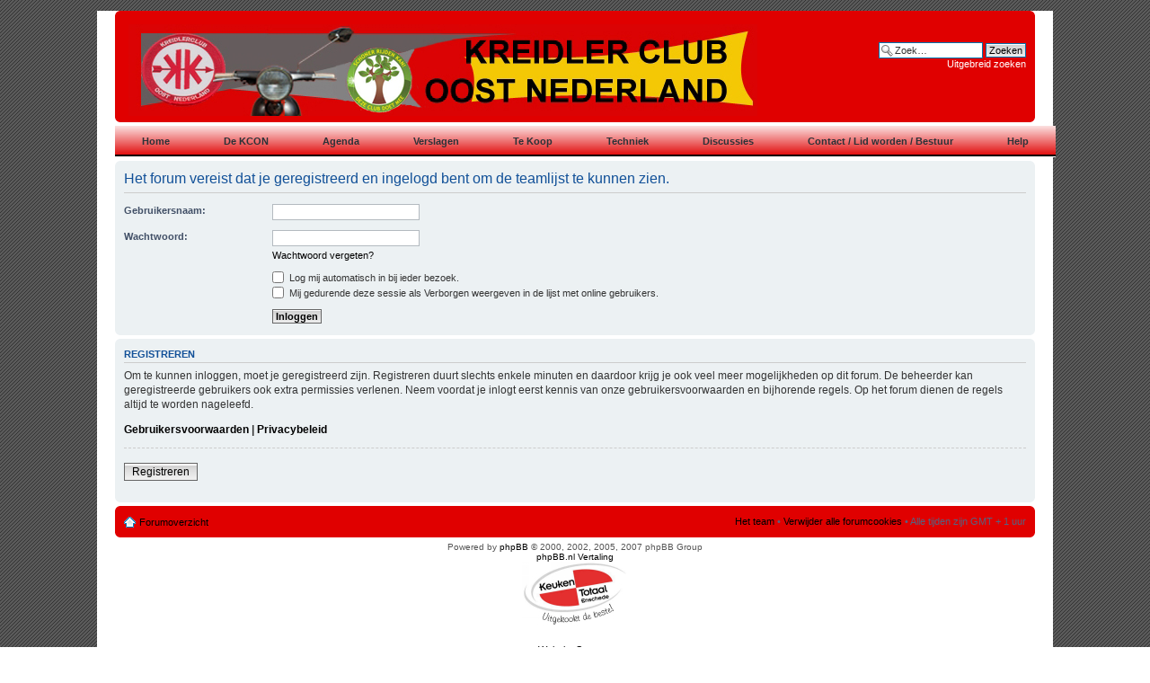

--- FILE ---
content_type: text/html; charset=UTF-8
request_url: http://kcon.kreidler-club.nl/memberlist.php?mode=leaders&sid=ae5c627db7bdfcf2b716bc171efecbb8
body_size: 11811
content:
<!DOCTYPE html PUBLIC "-//W3C//DTD XHTML 1.0 Strict//EN" "http://www.w3.org/TR/xhtml1/DTD/xhtml1-strict.dtd">
<html xmlns="http://www.w3.org/1999/xhtml" dir="ltr" lang="nl-nl" xml:lang="nl-nl">
<head>

<meta http-equiv="content-type" content="text/html; charset=UTF-8" />
<meta http-equiv="content-style-type" content="text/css" />
<meta http-equiv="content-language" content="nl-nl" />
<meta http-equiv="imagetoolbar" content="no" />
<meta name="resource-type" content="document" />
<meta name="distribution" content="global" />
<meta name="copyright" content="2000, 2002, 2005, 2007 phpBB Group" />
<meta name="keywords" content="" />
<meta name="description" content="" />
<meta http-equiv="X-UA-Compatible" content="IE=EmulateIE7" />

<title> &bull; Inloggen</title>



<!--
	phpBB style name: prosilver
	Based on style:   prosilver (this is the default phpBB3 style)
	Original author:  Tom Beddard ( http://www.subBlue.com/ )
	Modified by:

	NOTE: This page was generated by phpBB, the free open-source bulletin board package.
	      The phpBB Group is not responsible for the content of this page and forum. For more information
	      about phpBB please visit http://www.phpbb.com
-->

<script type="text/javascript">
// <![CDATA[
	var jump_page = 'Geef het paginanummer op van waar je naartoe wilt gaan.:';
	var on_page = '';
	var per_page = '';
	var base_url = '';
	var style_cookie = 'phpBBstyle';
	var style_cookie_settings = '; path=/; domain=kreidler-club.nl';
	var onload_functions = new Array();
	var onunload_functions = new Array();

	

	/**
	* Find a member
	*/
	function find_username(url)
	{
		popup(url, 760, 570, '_usersearch');
		return false;
	}

	/**
	* New function for handling multiple calls to window.onload and window.unload by pentapenguin
	*/
	window.onload = function()
	{
		for (var i = 0; i < onload_functions.length; i++)
		{
			eval(onload_functions[i]);
		}
	}

	window.onunload = function()
	{
		for (var i = 0; i < onunload_functions.length; i++)
		{
			eval(onunload_functions[i]);
		}
	}

// ]]>
</script>
<script type="text/javascript" src="./styles/prosilver/template/styleswitcher.js"></script>
<script type="text/javascript" src="./styles/prosilver/template/forum_fn.js"></script>

<link href="./styles/prosilver/theme/print.css" rel="stylesheet" type="text/css" media="print" title="printonly" />
<link href="./style.php?id=1&amp;lang=en&amp;sid=7cb1fa94f3be754be04089967dcfdf97" rel="stylesheet" type="text/css" media="screen, projection" />

<link href="./styles/prosilver/theme/normal.css" rel="stylesheet" type="text/css" title="A" />
<link href="./styles/prosilver/theme/medium.css" rel="alternate stylesheet" type="text/css" title="A+" />
<link href="./styles/prosilver/theme/large.css" rel="alternate stylesheet" type="text/css" title="A++" />


<!--[if IE]>
<link rel="stylesheet" media="all" type="text/css" href="bluenav_ie.css" />
<![endif]-->
</head>

<body id="phpbb" class="section-memberlist ltr">

<div id="wrap">
	<a id="top" name="top" accesskey="t"></a>
	<div id="page-header">
		<div class="headerbar">
			<div class="inner"><span class="corners-top"><span></span></span>

			<div id="site-description">
				<a href="./index.php?sid=7cb1fa94f3be754be04089967dcfdf97" title="Forumoverzicht" id="logo"><img src="./styles/prosilver/imageset/logo5.jpg" alt="" title="" /></a>
				<h1></h1>
				<p></p>
				<p class="skiplink"><a href="#start_here">Doorgaan naar inhoud</a></p>
			</div>

		
			<div id="search-box">
				<form action="./search.php?sid=7cb1fa94f3be754be04089967dcfdf97" method="post" id="search">
				<fieldset>
					<input name="keywords" id="keywords" type="text" maxlength="128" title="Zoek naar trefwoorden" class="inputbox search" value="Zoek…" onclick="if(this.value=='Zoek…')this.value='';" onblur="if(this.value=='')this.value='Zoek…';" />
					<input class="button2" value="Zoeken" type="submit" /><br />
					<a href="./search.php?sid=7cb1fa94f3be754be04089967dcfdf97" title="Toon de geavanceerde zoekopties">Uitgebreid zoeken</a> 
				</fieldset>
				</form>
			</div>
		

			<span class="corners-bottom"><span></span></span></div>
		</div>
<div class="nav">
<div class="table">

<ul class="select"><li><a href="homepage.php"><b>Home</b></a></li></ul>

<ul class="select"><li><a href="viewforum.php?f=14"><b>De KCON</b></a>
<div class="select_sub">
   <ul class="sub">
      <li><a href="viewforum.php?f=66">Nieuws</a></li>
      <li><a href="viewforum.php?f=67">Over KCON</a></li>
      <li><a href="viewforum.php?f=69">Ledenvoordeel</a></li>
   </ul>
</div>
</li>
</ul>

<ul class="select"><li><a href="viewforum.php?f=65"><b>Agenda</b></a></li></ul>

<ul class="select"><li><a href="viewforum.php?f=17"><b>Verslagen</b></a>
<div class="select_sub">
   <ul class="sub">
      <li><a href="viewforum.php?f=5">Evenementen</a></li>
      <li><a href="viewforum.php?f=20">Toerritten</a></li>
	  <li><a href="viewforum.php?f=48">Restauraties</a></li>
	  <li><a href="viewforum.php?f=73">Divers</a></li>
   </ul>
</div>
</li>
</ul>


<ul class="select"><li><a href="viewforum.php?f=16"><b>Te Koop</b></a>
<div class="select_sub">
   <ul class="sub">
      <li><a href="viewforum.php?f=1">Aangeboden</a></li>
      <li><a href="viewforum.php?f=2">Gevraagd</a></li>
   </ul>
</div>
</li>
</ul>


<ul class="select"><li><a href="viewforum.php?f=15"><b>Techniek</b></a>
<div class="select_sub">
   <ul class="sub">
      <li><a href="viewforum.php?f=26">Frame</a></li>
      <li><a href="viewforum.php?f=53">Wielen</a></li>
      <li><a href="viewforum.php?f=54">Electrisch</a></li>
      <li><a href="viewforum.php?f=55">Ontsteking</a></li>
      <li><a href="viewforum.php?f=56">Motorblok</a></li>
      <li><a href="viewforum.php?f=57">Vering</a></li>
      <li><a href="viewforum.php?f=58">Brandstof</a></li>
      <li><a href="viewforum.php?f=59">Diversen</a></li>
   </ul>
</div>
</li>
</ul>

<ul class="select"><li><a href="viewforum.php?f=7"><b>Discussies</b></a></li></ul>

<ul class="select">
	<li><a href="viewforum.php?f=70"><b>Contact / Lid worden / Bestuur</b></a>
	<div class="select_sub">
	   <ul class="sub">
		  <li><a href="viewforum.php?f=71">Contact</a></li>
		  <li><a href="viewforum.php?f=68">Lid worden</a></li>
		  <li><a href="viewforum.php?f=72">Bestuur</a></li>
	   </ul>
	</div>
	</li>
</ul>

<ul class="select"><li><a href="viewforum.php?f=30"><b>Help</b></a>
<div class="select_sub">
   <ul class="sub">
      <li><a href="viewforum.php?f=32">KCON Site</a></li>
	  <li><a href="./faq.php?sid=7cb1fa94f3be754be04089967dcfdf97">PHPBB</a></li>
	  <li><a href="viewforum.php?f=8">Links</a></li>
   </ul>
</div>
</li>
</ul>

</div>
</div>
	<a name="start_here"></a>
	<div id="page-body">
		

<form action="./ucp.php?mode=login&amp;sid=7cb1fa94f3be754be04089967dcfdf97" method="post" id="login">
<div class="panel">
	<div class="inner"><span class="corners-top"><span></span></span>

	<div class="content">
		<h2>Het forum vereist dat je geregistreerd en ingelogd bent om de teamlijst te kunnen zien.</h2>

		<fieldset class="fields1">
		
		<dl>
			<dt><label for="username">Gebruikersnaam:</label></dt>
			<dd><input type="text" tabindex="1" name="username" id="username" size="25" value="" class="inputbox autowidth" /></dd>
		</dl>
		<dl>
			<dt><label for="password">Wachtwoord:</label></dt>
			<dd><input type="password" tabindex="2" id="password" name="password" size="25" class="inputbox autowidth" /></dd>
			<dd><a href="./ucp.php?mode=sendpassword&amp;sid=7cb1fa94f3be754be04089967dcfdf97">Wachtwoord vergeten?</a></dd>
		</dl>
		
		<dl>
			<dd><label for="autologin"><input type="checkbox" name="autologin" id="autologin" tabindex="4" /> Log mij automatisch in bij ieder bezoek.</label></dd>
			<dd><label for="viewonline"><input type="checkbox" name="viewonline" id="viewonline" tabindex="5" /> Mij gedurende deze sessie als Verborgen weergeven in de lijst met online gebruikers.</label></dd>
		</dl>
		

		<dl>
			<dt>&nbsp;</dt>
			<dd><input type="hidden" name="sid" value="7cb1fa94f3be754be04089967dcfdf97" />
<input type="submit" name="login" tabindex="6" value="Inloggen" class="button1" /></dd>
		</dl>
		<input type="hidden" name="redirect" value="./memberlist.php?mode=leaders&sid=7cb1fa94f3be754be04089967dcfdf97" />

		</fieldset>
	</div>
	<span class="corners-bottom"><span></span></span></div>
</div>



	<div class="panel">
		<div class="inner"><span class="corners-top"><span></span></span>

		<div class="content">
			<h3>Registreren</h3>
			<p>Om te kunnen inloggen, moet je geregistreerd zijn. Registreren duurt slechts enkele minuten en daardoor krijg je ook veel meer mogelijkheden op dit forum. De beheerder kan geregistreerde gebruikers ook extra permissies verlenen. Neem voordat je inlogt eerst kennis van onze gebruikersvoorwaarden en bijhorende regels. Op het forum dienen de regels altijd te worden nageleefd.</p>
			<p><strong><a href="./ucp.php?mode=terms&amp;sid=7cb1fa94f3be754be04089967dcfdf97">Gebruikersvoorwaarden</a> | <a href="./ucp.php?mode=privacy&amp;sid=7cb1fa94f3be754be04089967dcfdf97">Privacybeleid</a></strong></p>
			<hr class="dashed" />
			<p><a href="./ucp.php?mode=register&amp;sid=7cb1fa94f3be754be04089967dcfdf97" class="button2">Registreren</a></p>
		</div>

		<span class="corners-bottom"><span></span></span></div>
	</div>


</form>

</div>

<div id="page-footer">

	<div class="navbar">
		<div class="inner"><span class="corners-top"><span></span></span>

		<ul class="linklist">
			<li class="icon-home"><a href="./index.php?sid=7cb1fa94f3be754be04089967dcfdf97" accesskey="h">Forumoverzicht</a></li>
				
			<li class="rightside"><a href="./memberlist.php?mode=leaders&amp;sid=7cb1fa94f3be754be04089967dcfdf97">Het team</a> &bull; <a href="./ucp.php?mode=delete_cookies&amp;sid=7cb1fa94f3be754be04089967dcfdf97">Verwijder alle forumcookies</a> &bull; Alle tijden zijn GMT + 1 uur </li>
		</ul>

		<span class="corners-bottom"><span></span></span></div>
	</div>

<!--
	We request you retain the full copyright notice below including the link to www.phpbb.com.
	This not only gives respect to the large amount of time given freely by the developers
	but also helps build interest, traffic and use of phpBB3. If you (honestly) cannot retain
	the full copyright we ask you at least leave in place the "Powered by phpBB" line, with
	"phpBB" linked to www.phpbb.com. If you refuse to include even this then support on our
	forums may be affected.

	The phpBB Group : 2006
//-->

	<div class="copyright">Powered by <a href="http://www.phpbb.com/">phpBB</a> &copy; 2000, 2002, 2005, 2007 phpBB Group
		<br /><a href="http://www.phpbb.nl">phpBB.nl Vertaling</a>
<p style="text-align: center;"><a href="http://www.keuken-totaal.nl"><img src="./styles/prosilver/imageset/sponsor.jpg" /></p>
<P STYLE="text-align: center;"><a href="http://www.keuken-totaal.nl/">Website Sponsor</a></p>
	</div>
</div>

</div>

<div>
	<a id="bottom" name="bottom" accesskey="z"></a>
	<img src="./cron.php?cron_type=tidy_sessions&amp;sid=7cb1fa94f3be754be04089967dcfdf97" width="1" height="1" alt="cron" />
</div>
<script type="text/javascript">

  var _gaq = _gaq || [];
  _gaq.push(['_setAccount', 'UA-23879950-1']);
  _gaq.push(['_trackPageview']);

  (function() {
    var ga = document.createElement('script'); ga.type = 'text/javascript'; ga.async = true;
    ga.src = ('https:' == document.location.protocol ? 'https://ssl' : 'http://www') + '.google-analytics.com/ga.js';
    var s = document.getElementsByTagName('script')[0]; s.parentNode.insertBefore(ga, s);
  })();

</script>
</body>
</html>